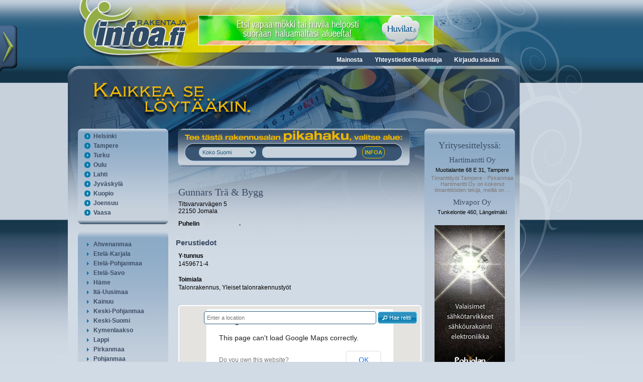

--- FILE ---
content_type: text/html; charset=utf-8
request_url: http://rakentaja.infoa.fi/yritykset/gunnars+tra+_+bygg/1563526/
body_size: 9922
content:
<!DOCTYPE HTML PUBLIC "-//W3C//DTD HTML 4.01//EN" "http://www.w3.org/TR/html4/strict.dtd">
<html>
<head>
<meta http-equiv="Content-Type" content="text/html; charset=utf-8">
<meta http-equiv="Content-Language" content="fi">
<meta name="Author" content="Rakentaja-Infoa">
<meta name="Keywords" content="Gunnars Tr&auml; &amp; Bygg, Talonrakennus, Yleiset talonrakennustyöt">
<title>Gunnars Tr&auml; &amp; Bygg, Jomala | Rakentaja-Infoa</title>
<link rel="shortcut icon" type="image/x-icon" href="http://rakentaja.infoa.fi/images/favicon.ico">

<link type="text/css" rel="stylesheet" href="http://rakentaja.infoa.fi/min/g=rakentajaCss,cssFloatbox">
<script type="text/javascript">
(function(i,s,o,g,r,a,m){i['GoogleAnalyticsObject']=r;i[r]=i[r]||function(){
(i[r].q=i[r].q||[]).push(arguments)},i[r].l=1*new Date();a=s.createElement(o),
m=s.getElementsByTagName(o)[0];a.async=1;a.src=g;m.parentNode.insertBefore(a,m)
})(window,document,'script','//www.google-analytics.com/analytics.js','ga');
ga('create', 'UA-10521905-32', 'auto');
ga('send', 'pageview');
</script> 
		<script type="text/javascript" src="/assets/js/lang/lang.js?l=fi"></script>
</head>

<body>

<script type="text/javascript">$_URL = 'http://rakentaja.infoa.fi/';</script><script type="text/javascript" src="http://maps.googleapis.com/maps/api/js?v=3.exp&amp;sensor=false&amp;libraries=places"></script><script type="text/javascript" src="http://rakentaja.infoa.fi/min/g=jsPublic,jsFloatbox,jsNtgMap"></script>
<div class="rollover-menu" id="toggleroll-slide">
	<div class="rollover-menu-tab"></div>
	<div class="rollover-hidden-content" id="toggleroll-slide-content">
		
		<div class="rollover-hidden-content-text">
			<a class="rollover-hidden-content-logo" href="http://www.infoa.fi/"><img src="http://rakentaja.infoa.fi/images/infoa/Infoa_latkalogo_up.png" alt=""></a>
			<ul class="rollover-menu-list">
				<li><span class="rollover-menu-icon ui-icon ui-icon-circle-triangle-e"></span><a class="subsites_link" href="http://rakentaja.infoa.fi/"><span class="subsites_content">Rakentaja-Infoa</span></a></li>
				<li><span class="rollover-menu-icon ui-icon ui-icon-circle-triangle-e"></span><a class="subsites_link" href="http://ravintola.infoa.fi/"><span class="subsites_content">Ravintola-Infoa</span></a></li>
				<li><span class="rollover-menu-icon ui-icon ui-icon-circle-triangle-e"></span><a class="subsites_link" href="http://terveys.infoa.fi/"><span class="subsites_content">Terveys-Infoa</span></a></li>
			</ul>
		</div>	
	</div>
	
</div>
<div id="wrapper">
	<div id="header">
		<div id="logoarea" style="position:absolute;top:0px;left:0px;width:260px;height:120px;"><a href="http://rakentaja.infoa.fi/" style="width:100%;height:100%;display:block;"></a></div>
		<!--Aloitetaan top_bar image 1:lla -->
		<div class="top_bar float_left">
			<div id="banner-top" class="float_left top_bar_banner">
				<a href="http://www.huvilat.fi" target="_blank" onclick="xajax_click(1,31,'hbplnbjh61qb5u5auep5b54gu0');"><img src="http://rakentaja.infoa.fi/upload/banners/535e2b0004f6d-huvilat_vaaka-468x60.jpg" alt=""></a>			</div>
							<div class="clear"></div>
		</div>
		<div id="menu_bar" class="menu_bar float_left">
			<div class="menu_bar_content">
			<ul class="sf-menu"><li><a href="http://rakentaja.infoa.fi/mainosta/" >Mainosta</a></li><li><a href="http://rakentaja.infoa.fi/yhteystiedot-rakentaja/" >Yhteystiedot-Rakentaja</a></li><li><a href="http://rakentaja.infoa.fi/kirjaudu-sis%C3%A4%C3%A4n/" >Kirjaudu sisään</a></li></ul>			</div>
		</div>
		<div class="clear"></div>
		<!--Aloitetaan top_bar image 2:lla -->
		<div class="top_bar_2 float_left"></div>
		<div class="clear"></div>
	</div>
	<div id="main" class="clearfix">
		<div id="content">
			<div id="left-content">
				
												<div class="menu-box-static">
								<div class="menu-box-content">
									<ul id="area_biggest_counties">
										<li><h3 class="acc-header"><span class="acc-header-icon ui-icon ui-icon-circle-triangle-e"></span><a href="http://rakentaja.infoa.fi/paikkakunta/helsinki/" class="acc-header-link">Helsinki</a></h3></li>	
										<li><h3 class="acc-header"><span class="acc-header-icon ui-icon ui-icon-circle-triangle-e"></span><a href="http://rakentaja.infoa.fi/paikkakunta/tampere/" class="acc-header-link">Tampere</a></h3></li>
										<li><h3 class="acc-header"><span class="acc-header-icon ui-icon ui-icon-circle-triangle-e"></span><a href="http://rakentaja.infoa.fi/paikkakunta/turku/" class="acc-header-link">Turku</a></h3></li>
										<li><h3 class="acc-header"><span class="acc-header-icon ui-icon ui-icon-circle-triangle-e"></span><a href="http://rakentaja.infoa.fi/paikkakunta/oulu/" class="acc-header-link">Oulu</a></h3></li>
										<li><h3 class="acc-header"><span class="acc-header-icon ui-icon ui-icon-circle-triangle-e"></span><a href="http://rakentaja.infoa.fi/paikkakunta/lahti/" class="acc-header-link">Lahti</a></h3></li>
										<li><h3 class="acc-header"><span class="acc-header-icon ui-icon ui-icon-circle-triangle-e"></span><a href="http://rakentaja.infoa.fi/paikkakunta/jyv%C3%A4skyl%C3%A4/" class="acc-header-link">Jyväskylä</a></h3></li>
										<li><h3 class="acc-header"><span class="acc-header-icon ui-icon ui-icon-circle-triangle-e"></span><a href="http://rakentaja.infoa.fi/paikkakunta/kuopio/" class="acc-header-link">Kuopio</a></h3></li>
										<li><h3 class="acc-header"><span class="acc-header-icon ui-icon ui-icon-circle-triangle-e"></span><a href="http://rakentaja.infoa.fi/paikkakunta/joensuu/" class="acc-header-link">Joensuu</a></h3></li>
										<li><h3 class="acc-header"><span class="acc-header-icon ui-icon ui-icon-circle-triangle-e"></span><a href="http://rakentaja.infoa.fi/paikkakunta/vaasa/" class="acc-header-link">Vaasa</a></h3></li>
									</ul>
								</div>
							</div>
							
							<div class="menu-box">
								<div class="menu-box-content-top"></div>
								<div class="menu-box-content menu-box-content-middle">
									<div id="area_accordion"><h3 class="acc-header">
													<span class="acc-header-icon ui-icon ui-icon-triangle-1-e"></span>
													<a href="#" class="acc-header-link">Ahvenanmaa</a>
												</h3><div class="acc-content">												<div><a href="http://rakentaja.infoa.fi/paikkakunta/ecker%C3%B6/">Eckerö</a></div>
																							<div><a href="http://rakentaja.infoa.fi/paikkakunta/finstr%C3%B6m/">Finström</a></div>
																							<div><a href="http://rakentaja.infoa.fi/paikkakunta/hammarland/">Hammarland</a></div>
																							<div><a href="http://rakentaja.infoa.fi/paikkakunta/jomala/">Jomala</a></div>
																							<div><a href="http://rakentaja.infoa.fi/paikkakunta/lemland/">Lemland</a></div>
																							<div><a href="http://rakentaja.infoa.fi/paikkakunta/maarianhamina/">Maarianhamina</a></div>
																							<div><a href="http://rakentaja.infoa.fi/paikkakunta/saltvik/">Saltvik</a></div>
											</div><h3 class="acc-header">
													<span class="acc-header-icon ui-icon ui-icon-triangle-1-e"></span>
													<a href="#" class="acc-header-link">Etelä-Karjala</a>
												</h3><div class="acc-content">												<div><a href="http://rakentaja.infoa.fi/paikkakunta/imatra/">Imatra</a></div>
																							<div><a href="http://rakentaja.infoa.fi/paikkakunta/lappeenranta/">Lappeenranta</a></div>
																							<div><a href="http://rakentaja.infoa.fi/paikkakunta/lemi/">Lemi</a></div>
																							<div><a href="http://rakentaja.infoa.fi/paikkakunta/luum%C3%A4ki/">Luumäki</a></div>
																							<div><a href="http://rakentaja.infoa.fi/paikkakunta/parikkala/">Parikkala</a></div>
																							<div><a href="http://rakentaja.infoa.fi/paikkakunta/rautj%C3%A4rvi/">Rautjärvi</a></div>
																							<div><a href="http://rakentaja.infoa.fi/paikkakunta/ruokolahti/">Ruokolahti</a></div>
																							<div><a href="http://rakentaja.infoa.fi/paikkakunta/savitaipale/">Savitaipale</a></div>
																							<div><a href="http://rakentaja.infoa.fi/paikkakunta/taipalsaari/">Taipalsaari</a></div>
											</div><h3 class="acc-header">
													<span class="acc-header-icon ui-icon ui-icon-triangle-1-e"></span>
													<a href="#" class="acc-header-link">Etelä-Pohjanmaa</a>
												</h3><div class="acc-content">												<div><a href="http://rakentaja.infoa.fi/paikkakunta/alaj%C3%A4rvi/">Alajärvi</a></div>
																							<div><a href="http://rakentaja.infoa.fi/paikkakunta/alavus/">Alavus</a></div>
																							<div><a href="http://rakentaja.infoa.fi/paikkakunta/evij%C3%A4rvi/">Evijärvi</a></div>
																							<div><a href="http://rakentaja.infoa.fi/paikkakunta/ilmajoki/">Ilmajoki</a></div>
																							<div><a href="http://rakentaja.infoa.fi/paikkakunta/isojoki/">Isojoki</a></div>
																							<div><a href="http://rakentaja.infoa.fi/paikkakunta/karijoki/">Karijoki</a></div>
																							<div><a href="http://rakentaja.infoa.fi/paikkakunta/kauhajoki/">Kauhajoki</a></div>
																							<div><a href="http://rakentaja.infoa.fi/paikkakunta/kauhava/">Kauhava</a></div>
																							<div><a href="http://rakentaja.infoa.fi/paikkakunta/kuortane/">Kuortane</a></div>
																							<div><a href="http://rakentaja.infoa.fi/paikkakunta/kurikka/">Kurikka</a></div>
																							<div><a href="http://rakentaja.infoa.fi/paikkakunta/lappaj%C3%A4rvi/">Lappajärvi</a></div>
																							<div><a href="http://rakentaja.infoa.fi/paikkakunta/lapua/">Lapua</a></div>
																							<div><a href="http://rakentaja.infoa.fi/paikkakunta/sein%C3%A4joki/">Seinäjoki</a></div>
																							<div><a href="http://rakentaja.infoa.fi/paikkakunta/soini/">Soini</a></div>
																							<div><a href="http://rakentaja.infoa.fi/paikkakunta/teuva/">Teuva</a></div>
																							<div><a href="http://rakentaja.infoa.fi/paikkakunta/vimpeli/">Vimpeli</a></div>
																							<div><a href="http://rakentaja.infoa.fi/paikkakunta/%C3%A4ht%C3%A4ri/">Ähtäri</a></div>
											</div><h3 class="acc-header">
													<span class="acc-header-icon ui-icon ui-icon-triangle-1-e"></span>
													<a href="#" class="acc-header-link">Etelä-Savo</a>
												</h3><div class="acc-content">												<div><a href="http://rakentaja.infoa.fi/paikkakunta/enonkoski/">Enonkoski</a></div>
																							<div><a href="http://rakentaja.infoa.fi/paikkakunta/hein%C3%A4vesi/">Heinävesi</a></div>
																							<div><a href="http://rakentaja.infoa.fi/paikkakunta/hirvensalmi/">Hirvensalmi</a></div>
																							<div><a href="http://rakentaja.infoa.fi/paikkakunta/joroinen/">Joroinen</a></div>
																							<div><a href="http://rakentaja.infoa.fi/paikkakunta/juva/">Juva</a></div>
																							<div><a href="http://rakentaja.infoa.fi/paikkakunta/kangasniemi/">Kangasniemi</a></div>
																							<div><a href="http://rakentaja.infoa.fi/paikkakunta/mikkeli/">Mikkeli</a></div>
																							<div><a href="http://rakentaja.infoa.fi/paikkakunta/m%C3%A4ntyharju/">Mäntyharju</a></div>
																							<div><a href="http://rakentaja.infoa.fi/paikkakunta/pertunmaa/">Pertunmaa</a></div>
																							<div><a href="http://rakentaja.infoa.fi/paikkakunta/pieks%C3%A4m%C3%A4ki/">Pieksämäki</a></div>
																							<div><a href="http://rakentaja.infoa.fi/paikkakunta/puumala/">Puumala</a></div>
																							<div><a href="http://rakentaja.infoa.fi/paikkakunta/rantasalmi/">Rantasalmi</a></div>
																							<div><a href="http://rakentaja.infoa.fi/paikkakunta/savonlinna/">Savonlinna</a></div>
																							<div><a href="http://rakentaja.infoa.fi/paikkakunta/sulkava/">Sulkava</a></div>
											</div><h3 class="acc-header">
													<span class="acc-header-icon ui-icon ui-icon-triangle-1-e"></span>
													<a href="#" class="acc-header-link">Häme</a>
												</h3><div class="acc-content">												<div><a href="http://rakentaja.infoa.fi/paikkakunta/forssa/">Forssa</a></div>
																							<div><a href="http://rakentaja.infoa.fi/paikkakunta/hattula/">Hattula</a></div>
																							<div><a href="http://rakentaja.infoa.fi/paikkakunta/hausj%C3%A4rvi/">Hausjärvi</a></div>
																							<div><a href="http://rakentaja.infoa.fi/paikkakunta/humppila/">Humppila</a></div>
																							<div><a href="http://rakentaja.infoa.fi/paikkakunta/h%C3%A4meenlinna/">Hämeenlinna</a></div>
																							<div><a href="http://rakentaja.infoa.fi/paikkakunta/janakkala/">Janakkala</a></div>
																							<div><a href="http://rakentaja.infoa.fi/paikkakunta/jokioinen/">Jokioinen</a></div>
																							<div><a href="http://rakentaja.infoa.fi/paikkakunta/loppi/">Loppi</a></div>
																							<div><a href="http://rakentaja.infoa.fi/paikkakunta/riihim%C3%A4ki/">Riihimäki</a></div>
																							<div><a href="http://rakentaja.infoa.fi/paikkakunta/tammela/">Tammela</a></div>
																							<div><a href="http://rakentaja.infoa.fi/paikkakunta/yp%C3%A4j%C3%A4/">Ypäjä</a></div>
											</div><h3 class="acc-header">
													<span class="acc-header-icon ui-icon ui-icon-triangle-1-e"></span>
													<a href="#" class="acc-header-link">Itä-Uusimaa</a>
												</h3><div class="acc-content">												<div><a href="http://rakentaja.infoa.fi/paikkakunta/askola/">Askola</a></div>
																							<div><a href="http://rakentaja.infoa.fi/paikkakunta/lapinj%C3%A4rvi/">Lapinjärvi</a></div>
																							<div><a href="http://rakentaja.infoa.fi/paikkakunta/loviisa/">Loviisa</a></div>
																							<div><a href="http://rakentaja.infoa.fi/paikkakunta/myrskyl%C3%A4/">Myrskylä</a></div>
																							<div><a href="http://rakentaja.infoa.fi/paikkakunta/porvoo/">Porvoo</a></div>
																							<div><a href="http://rakentaja.infoa.fi/paikkakunta/pukkila/">Pukkila</a></div>
																							<div><a href="http://rakentaja.infoa.fi/paikkakunta/sipoo/">Sipoo</a></div>
											</div><h3 class="acc-header">
													<span class="acc-header-icon ui-icon ui-icon-triangle-1-e"></span>
													<a href="#" class="acc-header-link">Kainuu</a>
												</h3><div class="acc-content">												<div><a href="http://rakentaja.infoa.fi/paikkakunta/hyrynsalmi/">Hyrynsalmi</a></div>
																							<div><a href="http://rakentaja.infoa.fi/paikkakunta/kajaani/">Kajaani</a></div>
																							<div><a href="http://rakentaja.infoa.fi/paikkakunta/kuhmo/">Kuhmo</a></div>
																							<div><a href="http://rakentaja.infoa.fi/paikkakunta/paltamo/">Paltamo</a></div>
																							<div><a href="http://rakentaja.infoa.fi/paikkakunta/puolanka/">Puolanka</a></div>
																							<div><a href="http://rakentaja.infoa.fi/paikkakunta/sotkamo/">Sotkamo</a></div>
																							<div><a href="http://rakentaja.infoa.fi/paikkakunta/suomussalmi/">Suomussalmi</a></div>
																							<div><a href="http://rakentaja.infoa.fi/paikkakunta/vaala/">Vaala</a></div>
											</div><h3 class="acc-header">
													<span class="acc-header-icon ui-icon ui-icon-triangle-1-e"></span>
													<a href="#" class="acc-header-link">Keski-Pohjanmaa</a>
												</h3><div class="acc-content">												<div><a href="http://rakentaja.infoa.fi/paikkakunta/halsua/">Halsua</a></div>
																							<div><a href="http://rakentaja.infoa.fi/paikkakunta/kannus/">Kannus</a></div>
																							<div><a href="http://rakentaja.infoa.fi/paikkakunta/kaustinen/">Kaustinen</a></div>
																							<div><a href="http://rakentaja.infoa.fi/paikkakunta/kokkola/">Kokkola</a></div>
																							<div><a href="http://rakentaja.infoa.fi/paikkakunta/perho/">Perho</a></div>
																							<div><a href="http://rakentaja.infoa.fi/paikkakunta/toholampi/">Toholampi</a></div>
																							<div><a href="http://rakentaja.infoa.fi/paikkakunta/veteli/">Veteli</a></div>
											</div><h3 class="acc-header">
													<span class="acc-header-icon ui-icon ui-icon-triangle-1-e"></span>
													<a href="#" class="acc-header-link">Keski-Suomi</a>
												</h3><div class="acc-content">												<div><a href="http://rakentaja.infoa.fi/paikkakunta/hankasalmi/">Hankasalmi</a></div>
																							<div><a href="http://rakentaja.infoa.fi/paikkakunta/joutsa/">Joutsa</a></div>
																							<div><a href="http://rakentaja.infoa.fi/paikkakunta/jyv%C3%A4skyl%C3%A4/">Jyväskylä</a></div>
																							<div><a href="http://rakentaja.infoa.fi/paikkakunta/j%C3%A4ms%C3%A4/">Jämsä</a></div>
																							<div><a href="http://rakentaja.infoa.fi/paikkakunta/kannonkoski/">Kannonkoski</a></div>
																							<div><a href="http://rakentaja.infoa.fi/paikkakunta/karstula/">Karstula</a></div>
																							<div><a href="http://rakentaja.infoa.fi/paikkakunta/keuruu/">Keuruu</a></div>
																							<div><a href="http://rakentaja.infoa.fi/paikkakunta/kinnula/">Kinnula</a></div>
																							<div><a href="http://rakentaja.infoa.fi/paikkakunta/kivij%C3%A4rvi/">Kivijärvi</a></div>
																							<div><a href="http://rakentaja.infoa.fi/paikkakunta/konnevesi/">Konnevesi</a></div>
																							<div><a href="http://rakentaja.infoa.fi/paikkakunta/kuhmoinen/">Kuhmoinen</a></div>
																							<div><a href="http://rakentaja.infoa.fi/paikkakunta/kyyj%C3%A4rvi/">Kyyjärvi</a></div>
																							<div><a href="http://rakentaja.infoa.fi/paikkakunta/laukaa/">Laukaa</a></div>
																							<div><a href="http://rakentaja.infoa.fi/paikkakunta/multia/">Multia</a></div>
																							<div><a href="http://rakentaja.infoa.fi/paikkakunta/muurame/">Muurame</a></div>
																							<div><a href="http://rakentaja.infoa.fi/paikkakunta/pet%C3%A4j%C3%A4vesi/">Petäjävesi</a></div>
																							<div><a href="http://rakentaja.infoa.fi/paikkakunta/pihtipudas/">Pihtipudas</a></div>
																							<div><a href="http://rakentaja.infoa.fi/paikkakunta/saarij%C3%A4rvi/">Saarijärvi</a></div>
																							<div><a href="http://rakentaja.infoa.fi/paikkakunta/toivakka/">Toivakka</a></div>
																							<div><a href="http://rakentaja.infoa.fi/paikkakunta/uurainen/">Uurainen</a></div>
																							<div><a href="http://rakentaja.infoa.fi/paikkakunta/viitasaari/">Viitasaari</a></div>
																							<div><a href="http://rakentaja.infoa.fi/paikkakunta/%C3%A4%C3%A4nekoski/">Äänekoski</a></div>
											</div><h3 class="acc-header">
													<span class="acc-header-icon ui-icon ui-icon-triangle-1-e"></span>
													<a href="#" class="acc-header-link">Kymenlaakso</a>
												</h3><div class="acc-content">												<div><a href="http://rakentaja.infoa.fi/paikkakunta/hamina/">Hamina</a></div>
																							<div><a href="http://rakentaja.infoa.fi/paikkakunta/iitti/">Iitti</a></div>
																							<div><a href="http://rakentaja.infoa.fi/paikkakunta/kotka/">Kotka</a></div>
																							<div><a href="http://rakentaja.infoa.fi/paikkakunta/kouvola/">Kouvola</a></div>
																							<div><a href="http://rakentaja.infoa.fi/paikkakunta/miehikk%C3%A4l%C3%A4/">Miehikkälä</a></div>
																							<div><a href="http://rakentaja.infoa.fi/paikkakunta/pyht%C3%A4%C3%A4/">Pyhtää</a></div>
																							<div><a href="http://rakentaja.infoa.fi/paikkakunta/virolahti/">Virolahti</a></div>
											</div><h3 class="acc-header">
													<span class="acc-header-icon ui-icon ui-icon-triangle-1-e"></span>
													<a href="#" class="acc-header-link">Lappi</a>
												</h3><div class="acc-content">												<div><a href="http://rakentaja.infoa.fi/paikkakunta/enonteki%C3%B6/">Enontekiö</a></div>
																							<div><a href="http://rakentaja.infoa.fi/paikkakunta/inari/">Inari</a></div>
																							<div><a href="http://rakentaja.infoa.fi/paikkakunta/kemi/">Kemi</a></div>
																							<div><a href="http://rakentaja.infoa.fi/paikkakunta/kemij%C3%A4rvi/">Kemijärvi</a></div>
																							<div><a href="http://rakentaja.infoa.fi/paikkakunta/keminmaa/">Keminmaa</a></div>
																							<div><a href="http://rakentaja.infoa.fi/paikkakunta/kittil%C3%A4/">Kittilä</a></div>
																							<div><a href="http://rakentaja.infoa.fi/paikkakunta/kolari/">Kolari</a></div>
																							<div><a href="http://rakentaja.infoa.fi/paikkakunta/muonio/">Muonio</a></div>
																							<div><a href="http://rakentaja.infoa.fi/paikkakunta/pello/">Pello</a></div>
																							<div><a href="http://rakentaja.infoa.fi/paikkakunta/posio/">Posio</a></div>
																							<div><a href="http://rakentaja.infoa.fi/paikkakunta/ranua/">Ranua</a></div>
																							<div><a href="http://rakentaja.infoa.fi/paikkakunta/rovaniemi/">Rovaniemi</a></div>
																							<div><a href="http://rakentaja.infoa.fi/paikkakunta/salla/">Salla</a></div>
																							<div><a href="http://rakentaja.infoa.fi/paikkakunta/simo/">Simo</a></div>
																							<div><a href="http://rakentaja.infoa.fi/paikkakunta/sodankyl%C3%A4/">Sodankylä</a></div>
																							<div><a href="http://rakentaja.infoa.fi/paikkakunta/tervola/">Tervola</a></div>
																							<div><a href="http://rakentaja.infoa.fi/paikkakunta/tornio/">Tornio</a></div>
																							<div><a href="http://rakentaja.infoa.fi/paikkakunta/ylitornio/">Ylitornio</a></div>
											</div><h3 class="acc-header">
													<span class="acc-header-icon ui-icon ui-icon-triangle-1-e"></span>
													<a href="#" class="acc-header-link">Pirkanmaa</a>
												</h3><div class="acc-content">												<div><a href="http://rakentaja.infoa.fi/paikkakunta/akaa/">Akaa</a></div>
																							<div><a href="http://rakentaja.infoa.fi/paikkakunta/h%C3%A4meenkyr%C3%B6/">Hämeenkyrö</a></div>
																							<div><a href="http://rakentaja.infoa.fi/paikkakunta/ikaalinen/">Ikaalinen</a></div>
																							<div><a href="http://rakentaja.infoa.fi/paikkakunta/juupajoki/">Juupajoki</a></div>
																							<div><a href="http://rakentaja.infoa.fi/paikkakunta/kangasala/">Kangasala</a></div>
																							<div><a href="http://rakentaja.infoa.fi/paikkakunta/kihni%C3%B6/">Kihniö</a></div>
																							<div><a href="http://rakentaja.infoa.fi/paikkakunta/kuhmalahti/">Kuhmalahti</a></div>
																							<div><a href="http://rakentaja.infoa.fi/paikkakunta/lemp%C3%A4%C3%A4l%C3%A4/">Lempäälä</a></div>
																							<div><a href="http://rakentaja.infoa.fi/paikkakunta/m%C3%A4ntt%C3%A4-vilppula/">Mänttä-Vilppula</a></div>
																							<div><a href="http://rakentaja.infoa.fi/paikkakunta/nokia/">Nokia</a></div>
																							<div><a href="http://rakentaja.infoa.fi/paikkakunta/orivesi/">Orivesi</a></div>
																							<div><a href="http://rakentaja.infoa.fi/paikkakunta/parkano/">Parkano</a></div>
																							<div><a href="http://rakentaja.infoa.fi/paikkakunta/pirkkala/">Pirkkala</a></div>
																							<div><a href="http://rakentaja.infoa.fi/paikkakunta/p%C3%A4lk%C3%A4ne/">Pälkäne</a></div>
																							<div><a href="http://rakentaja.infoa.fi/paikkakunta/ruovesi/">Ruovesi</a></div>
																							<div><a href="http://rakentaja.infoa.fi/paikkakunta/sastamala/">Sastamala</a></div>
																							<div><a href="http://rakentaja.infoa.fi/paikkakunta/tampere/">Tampere</a></div>
																							<div><a href="http://rakentaja.infoa.fi/paikkakunta/urjala/">Urjala</a></div>
																							<div><a href="http://rakentaja.infoa.fi/paikkakunta/valkeakoski/">Valkeakoski</a></div>
																							<div><a href="http://rakentaja.infoa.fi/paikkakunta/vesilahti/">Vesilahti</a></div>
																							<div><a href="http://rakentaja.infoa.fi/paikkakunta/virrat/">Virrat</a></div>
																							<div><a href="http://rakentaja.infoa.fi/paikkakunta/yl%C3%B6j%C3%A4rvi/">Ylöjärvi</a></div>
											</div><h3 class="acc-header">
													<span class="acc-header-icon ui-icon ui-icon-triangle-1-e"></span>
													<a href="#" class="acc-header-link">Pohjanmaa</a>
												</h3><div class="acc-content">												<div><a href="http://rakentaja.infoa.fi/paikkakunta/isokyr%C3%B6/">Isokyrö</a></div>
																							<div><a href="http://rakentaja.infoa.fi/paikkakunta/kaskinen/">Kaskinen</a></div>
																							<div><a href="http://rakentaja.infoa.fi/paikkakunta/korsn%C3%A4s/">Korsnäs</a></div>
																							<div><a href="http://rakentaja.infoa.fi/paikkakunta/kristiinankaupunki/">Kristiinankaupunki</a></div>
																							<div><a href="http://rakentaja.infoa.fi/paikkakunta/kruunupyy/">Kruunupyy</a></div>
																							<div><a href="http://rakentaja.infoa.fi/paikkakunta/laihia/">Laihia</a></div>
																							<div><a href="http://rakentaja.infoa.fi/paikkakunta/luoto/">Luoto</a></div>
																							<div><a href="http://rakentaja.infoa.fi/paikkakunta/maalahti/">Maalahti</a></div>
																							<div><a href="http://rakentaja.infoa.fi/paikkakunta/mustasaari/">Mustasaari</a></div>
																							<div><a href="http://rakentaja.infoa.fi/paikkakunta/n%C3%A4rpi%C3%B6/">Närpiö</a></div>
																							<div><a href="http://rakentaja.infoa.fi/paikkakunta/peders%C3%B6re/">Pedersöre</a></div>
																							<div><a href="http://rakentaja.infoa.fi/paikkakunta/pietarsaari/">Pietarsaari</a></div>
																							<div><a href="http://rakentaja.infoa.fi/paikkakunta/uusikaarlepyy/">Uusikaarlepyy</a></div>
																							<div><a href="http://rakentaja.infoa.fi/paikkakunta/vaasa/">Vaasa</a></div>
																							<div><a href="http://rakentaja.infoa.fi/paikkakunta/v%C3%B6yri/">Vöyri</a></div>
											</div><h3 class="acc-header">
													<span class="acc-header-icon ui-icon ui-icon-triangle-1-e"></span>
													<a href="#" class="acc-header-link">Pohjois-Karjala</a>
												</h3><div class="acc-content">												<div><a href="http://rakentaja.infoa.fi/paikkakunta/ilomantsi/">Ilomantsi</a></div>
																							<div><a href="http://rakentaja.infoa.fi/paikkakunta/joensuu/">Joensuu</a></div>
																							<div><a href="http://rakentaja.infoa.fi/paikkakunta/juuka/">Juuka</a></div>
																							<div><a href="http://rakentaja.infoa.fi/paikkakunta/kitee/">Kitee</a></div>
																							<div><a href="http://rakentaja.infoa.fi/paikkakunta/kontiolahti/">Kontiolahti</a></div>
																							<div><a href="http://rakentaja.infoa.fi/paikkakunta/lieksa/">Lieksa</a></div>
																							<div><a href="http://rakentaja.infoa.fi/paikkakunta/liperi/">Liperi</a></div>
																							<div><a href="http://rakentaja.infoa.fi/paikkakunta/nurmes/">Nurmes</a></div>
																							<div><a href="http://rakentaja.infoa.fi/paikkakunta/outokumpu/">Outokumpu</a></div>
																							<div><a href="http://rakentaja.infoa.fi/paikkakunta/polvij%C3%A4rvi/">Polvijärvi</a></div>
																							<div><a href="http://rakentaja.infoa.fi/paikkakunta/r%C3%A4%C3%A4kkyl%C3%A4/">Rääkkylä</a></div>
																							<div><a href="http://rakentaja.infoa.fi/paikkakunta/tohmaj%C3%A4rvi/">Tohmajärvi</a></div>
																							<div><a href="http://rakentaja.infoa.fi/paikkakunta/valtimo/">Valtimo</a></div>
											</div><h3 class="acc-header">
													<span class="acc-header-icon ui-icon ui-icon-triangle-1-e"></span>
													<a href="#" class="acc-header-link">Pohjois-Pohjanmaa</a>
												</h3><div class="acc-content">												<div><a href="http://rakentaja.infoa.fi/paikkakunta/alavieska/">Alavieska</a></div>
																							<div><a href="http://rakentaja.infoa.fi/paikkakunta/haapaj%C3%A4rvi/">Haapajärvi</a></div>
																							<div><a href="http://rakentaja.infoa.fi/paikkakunta/haapavesi/">Haapavesi</a></div>
																							<div><a href="http://rakentaja.infoa.fi/paikkakunta/ii/">Ii</a></div>
																							<div><a href="http://rakentaja.infoa.fi/paikkakunta/kalajoki/">Kalajoki</a></div>
																							<div><a href="http://rakentaja.infoa.fi/paikkakunta/kempele/">Kempele</a></div>
																							<div><a href="http://rakentaja.infoa.fi/paikkakunta/kuusamo/">Kuusamo</a></div>
																							<div><a href="http://rakentaja.infoa.fi/paikkakunta/k%C3%A4rs%C3%A4m%C3%A4ki/">Kärsämäki</a></div>
																							<div><a href="http://rakentaja.infoa.fi/paikkakunta/liminka/">Liminka</a></div>
																							<div><a href="http://rakentaja.infoa.fi/paikkakunta/lumijoki/">Lumijoki</a></div>
																							<div><a href="http://rakentaja.infoa.fi/paikkakunta/muhos/">Muhos</a></div>
																							<div><a href="http://rakentaja.infoa.fi/paikkakunta/nivala/">Nivala</a></div>
																							<div><a href="http://rakentaja.infoa.fi/paikkakunta/oulainen/">Oulainen</a></div>
																							<div><a href="http://rakentaja.infoa.fi/paikkakunta/oulu/">Oulu</a></div>
																							<div><a href="http://rakentaja.infoa.fi/paikkakunta/pudasj%C3%A4rvi/">Pudasjärvi</a></div>
																							<div><a href="http://rakentaja.infoa.fi/paikkakunta/pyh%C3%A4joki/">Pyhäjoki</a></div>
																							<div><a href="http://rakentaja.infoa.fi/paikkakunta/pyh%C3%A4j%C3%A4rvi/">Pyhäjärvi</a></div>
																							<div><a href="http://rakentaja.infoa.fi/paikkakunta/pyh%C3%A4nt%C3%A4/">Pyhäntä</a></div>
																							<div><a href="http://rakentaja.infoa.fi/paikkakunta/raahe/">Raahe</a></div>
																							<div><a href="http://rakentaja.infoa.fi/paikkakunta/reisj%C3%A4rvi/">Reisjärvi</a></div>
																							<div><a href="http://rakentaja.infoa.fi/paikkakunta/sievi/">Sievi</a></div>
																							<div><a href="http://rakentaja.infoa.fi/paikkakunta/siikajoki/">Siikajoki</a></div>
																							<div><a href="http://rakentaja.infoa.fi/paikkakunta/siikalatva/">Siikalatva</a></div>
																							<div><a href="http://rakentaja.infoa.fi/paikkakunta/taivalkoski/">Taivalkoski</a></div>
																							<div><a href="http://rakentaja.infoa.fi/paikkakunta/tyrn%C3%A4v%C3%A4/">Tyrnävä</a></div>
																							<div><a href="http://rakentaja.infoa.fi/paikkakunta/utaj%C3%A4rvi/">Utajärvi</a></div>
																							<div><a href="http://rakentaja.infoa.fi/paikkakunta/ylivieska/">Ylivieska</a></div>
											</div><h3 class="acc-header">
													<span class="acc-header-icon ui-icon ui-icon-triangle-1-e"></span>
													<a href="#" class="acc-header-link">Pohjois-Savo</a>
												</h3><div class="acc-content">												<div><a href="http://rakentaja.infoa.fi/paikkakunta/iisalmi/">Iisalmi</a></div>
																							<div><a href="http://rakentaja.infoa.fi/paikkakunta/kaavi/">Kaavi</a></div>
																							<div><a href="http://rakentaja.infoa.fi/paikkakunta/keitele/">Keitele</a></div>
																							<div><a href="http://rakentaja.infoa.fi/paikkakunta/kiuruvesi/">Kiuruvesi</a></div>
																							<div><a href="http://rakentaja.infoa.fi/paikkakunta/kuopio/">Kuopio</a></div>
																							<div><a href="http://rakentaja.infoa.fi/paikkakunta/lapinlahti/">Lapinlahti</a></div>
																							<div><a href="http://rakentaja.infoa.fi/paikkakunta/lepp%C3%A4virta/">Leppävirta</a></div>
																							<div><a href="http://rakentaja.infoa.fi/paikkakunta/pielavesi/">Pielavesi</a></div>
																							<div><a href="http://rakentaja.infoa.fi/paikkakunta/rautalampi/">Rautalampi</a></div>
																							<div><a href="http://rakentaja.infoa.fi/paikkakunta/siilinj%C3%A4rvi/">Siilinjärvi</a></div>
																							<div><a href="http://rakentaja.infoa.fi/paikkakunta/sonkaj%C3%A4rvi/">Sonkajärvi</a></div>
																							<div><a href="http://rakentaja.infoa.fi/paikkakunta/suonenjoki/">Suonenjoki</a></div>
																							<div><a href="http://rakentaja.infoa.fi/paikkakunta/tervo/">Tervo</a></div>
																							<div><a href="http://rakentaja.infoa.fi/paikkakunta/tuusniemi/">Tuusniemi</a></div>
																							<div><a href="http://rakentaja.infoa.fi/paikkakunta/varkaus/">Varkaus</a></div>
																							<div><a href="http://rakentaja.infoa.fi/paikkakunta/vesanto/">Vesanto</a></div>
																							<div><a href="http://rakentaja.infoa.fi/paikkakunta/vierem%C3%A4/">Vieremä</a></div>
											</div><h3 class="acc-header">
													<span class="acc-header-icon ui-icon ui-icon-triangle-1-e"></span>
													<a href="#" class="acc-header-link">Päijät-Häme</a>
												</h3><div class="acc-content">												<div><a href="http://rakentaja.infoa.fi/paikkakunta/asikkala/">Asikkala</a></div>
																							<div><a href="http://rakentaja.infoa.fi/paikkakunta/hartola/">Hartola</a></div>
																							<div><a href="http://rakentaja.infoa.fi/paikkakunta/heinola/">Heinola</a></div>
																							<div><a href="http://rakentaja.infoa.fi/paikkakunta/hollola/">Hollola</a></div>
																							<div><a href="http://rakentaja.infoa.fi/paikkakunta/k%C3%A4rk%C3%B6l%C3%A4/">Kärkölä</a></div>
																							<div><a href="http://rakentaja.infoa.fi/paikkakunta/lahti/">Lahti</a></div>
																							<div><a href="http://rakentaja.infoa.fi/paikkakunta/orimattila/">Orimattila</a></div>
																							<div><a href="http://rakentaja.infoa.fi/paikkakunta/padasjoki/">Padasjoki</a></div>
																							<div><a href="http://rakentaja.infoa.fi/paikkakunta/sysm%C3%A4/">Sysmä</a></div>
											</div><h3 class="acc-header">
													<span class="acc-header-icon ui-icon ui-icon-triangle-1-e"></span>
													<a href="#" class="acc-header-link">Satakunta</a>
												</h3><div class="acc-content">												<div><a href="http://rakentaja.infoa.fi/paikkakunta/eura/">Eura</a></div>
																							<div><a href="http://rakentaja.infoa.fi/paikkakunta/eurajoki/">Eurajoki</a></div>
																							<div><a href="http://rakentaja.infoa.fi/paikkakunta/harjavalta/">Harjavalta</a></div>
																							<div><a href="http://rakentaja.infoa.fi/paikkakunta/honkajoki/">Honkajoki</a></div>
																							<div><a href="http://rakentaja.infoa.fi/paikkakunta/huittinen/">Huittinen</a></div>
																							<div><a href="http://rakentaja.infoa.fi/paikkakunta/j%C3%A4mij%C3%A4rvi/">Jämijärvi</a></div>
																							<div><a href="http://rakentaja.infoa.fi/paikkakunta/kankaanp%C3%A4%C3%A4/">Kankaanpää</a></div>
																							<div><a href="http://rakentaja.infoa.fi/paikkakunta/karvia/">Karvia</a></div>
																							<div><a href="http://rakentaja.infoa.fi/paikkakunta/kokem%C3%A4ki/">Kokemäki</a></div>
																							<div><a href="http://rakentaja.infoa.fi/paikkakunta/merikarvia/">Merikarvia</a></div>
																							<div><a href="http://rakentaja.infoa.fi/paikkakunta/nakkila/">Nakkila</a></div>
																							<div><a href="http://rakentaja.infoa.fi/paikkakunta/pomarkku/">Pomarkku</a></div>
																							<div><a href="http://rakentaja.infoa.fi/paikkakunta/pori/">Pori</a></div>
																							<div><a href="http://rakentaja.infoa.fi/paikkakunta/punkalaidun/">Punkalaidun</a></div>
																							<div><a href="http://rakentaja.infoa.fi/paikkakunta/rauma/">Rauma</a></div>
																							<div><a href="http://rakentaja.infoa.fi/paikkakunta/siikainen/">Siikainen</a></div>
																							<div><a href="http://rakentaja.infoa.fi/paikkakunta/s%C3%A4kyl%C3%A4/">Säkylä</a></div>
																							<div><a href="http://rakentaja.infoa.fi/paikkakunta/ulvila/">Ulvila</a></div>
											</div><h3 class="acc-header">
													<span class="acc-header-icon ui-icon ui-icon-triangle-1-e"></span>
													<a href="#" class="acc-header-link">Uusimaa</a>
												</h3><div class="acc-content">												<div><a href="http://rakentaja.infoa.fi/paikkakunta/espoo/">Espoo</a></div>
																							<div><a href="http://rakentaja.infoa.fi/paikkakunta/hanko/">Hanko</a></div>
																							<div><a href="http://rakentaja.infoa.fi/paikkakunta/helsinki/">Helsinki</a></div>
																							<div><a href="http://rakentaja.infoa.fi/paikkakunta/hyvink%C3%A4%C3%A4/">Hyvinkää</a></div>
																							<div><a href="http://rakentaja.infoa.fi/paikkakunta/inkoo/">Inkoo</a></div>
																							<div><a href="http://rakentaja.infoa.fi/paikkakunta/j%C3%A4rvenp%C3%A4%C3%A4/">Järvenpää</a></div>
																							<div><a href="http://rakentaja.infoa.fi/paikkakunta/karkkila/">Karkkila</a></div>
																							<div><a href="http://rakentaja.infoa.fi/paikkakunta/kauniainen/">Kauniainen</a></div>
																							<div><a href="http://rakentaja.infoa.fi/paikkakunta/kerava/">Kerava</a></div>
																							<div><a href="http://rakentaja.infoa.fi/paikkakunta/kirkkonummi/">Kirkkonummi</a></div>
																							<div><a href="http://rakentaja.infoa.fi/paikkakunta/lohja/">Lohja</a></div>
																							<div><a href="http://rakentaja.infoa.fi/paikkakunta/m%C3%A4nts%C3%A4l%C3%A4/">Mäntsälä</a></div>
																							<div><a href="http://rakentaja.infoa.fi/paikkakunta/nurmij%C3%A4rvi/">Nurmijärvi</a></div>
																							<div><a href="http://rakentaja.infoa.fi/paikkakunta/pornainen/">Pornainen</a></div>
																							<div><a href="http://rakentaja.infoa.fi/paikkakunta/raasepori/">Raasepori</a></div>
																							<div><a href="http://rakentaja.infoa.fi/paikkakunta/siuntio/">Siuntio</a></div>
																							<div><a href="http://rakentaja.infoa.fi/paikkakunta/tuusula/">Tuusula</a></div>
																							<div><a href="http://rakentaja.infoa.fi/paikkakunta/vantaa/">Vantaa</a></div>
																							<div><a href="http://rakentaja.infoa.fi/paikkakunta/vihti/">Vihti</a></div>
											</div><h3 class="acc-header">
													<span class="acc-header-icon ui-icon ui-icon-triangle-1-e"></span>
													<a href="#" class="acc-header-link">Varsinais-Suomi</a>
												</h3><div class="acc-content">												<div><a href="http://rakentaja.infoa.fi/paikkakunta/aura/">Aura</a></div>
																							<div><a href="http://rakentaja.infoa.fi/paikkakunta/kaarina/">Kaarina</a></div>
																							<div><a href="http://rakentaja.infoa.fi/paikkakunta/kemi%C3%B6nsaari/">Kemiönsaari</a></div>
																							<div><a href="http://rakentaja.infoa.fi/paikkakunta/koski-tl/">Koski Tl</a></div>
																							<div><a href="http://rakentaja.infoa.fi/paikkakunta/kustavi/">Kustavi</a></div>
																							<div><a href="http://rakentaja.infoa.fi/paikkakunta/laitila/">Laitila</a></div>
																							<div><a href="http://rakentaja.infoa.fi/paikkakunta/lieto/">Lieto</a></div>
																							<div><a href="http://rakentaja.infoa.fi/paikkakunta/loimaa/">Loimaa</a></div>
																							<div><a href="http://rakentaja.infoa.fi/paikkakunta/l%C3%A4nsi-turunmaa/">Länsi-Turunmaa</a></div>
																							<div><a href="http://rakentaja.infoa.fi/paikkakunta/marttila/">Marttila</a></div>
																							<div><a href="http://rakentaja.infoa.fi/paikkakunta/masku/">Masku</a></div>
																							<div><a href="http://rakentaja.infoa.fi/paikkakunta/myn%C3%A4m%C3%A4ki/">Mynämäki</a></div>
																							<div><a href="http://rakentaja.infoa.fi/paikkakunta/naantali/">Naantali</a></div>
																							<div><a href="http://rakentaja.infoa.fi/paikkakunta/nousiainen/">Nousiainen</a></div>
																							<div><a href="http://rakentaja.infoa.fi/paikkakunta/orip%C3%A4%C3%A4/">Oripää</a></div>
																							<div><a href="http://rakentaja.infoa.fi/paikkakunta/paimio/">Paimio</a></div>
																							<div><a href="http://rakentaja.infoa.fi/paikkakunta/pyh%C3%A4ranta/">Pyhäranta</a></div>
																							<div><a href="http://rakentaja.infoa.fi/paikkakunta/p%C3%B6yty%C3%A4/">Pöytyä</a></div>
																							<div><a href="http://rakentaja.infoa.fi/paikkakunta/raisio/">Raisio</a></div>
																							<div><a href="http://rakentaja.infoa.fi/paikkakunta/rusko/">Rusko</a></div>
																							<div><a href="http://rakentaja.infoa.fi/paikkakunta/salo/">Salo</a></div>
																							<div><a href="http://rakentaja.infoa.fi/paikkakunta/sauvo/">Sauvo</a></div>
																							<div><a href="http://rakentaja.infoa.fi/paikkakunta/somero/">Somero</a></div>
																							<div><a href="http://rakentaja.infoa.fi/paikkakunta/taivassalo/">Taivassalo</a></div>
																							<div><a href="http://rakentaja.infoa.fi/paikkakunta/turku/">Turku</a></div>
																							<div><a href="http://rakentaja.infoa.fi/paikkakunta/uusikaupunki/">Uusikaupunki</a></div>
																							<div><a href="http://rakentaja.infoa.fi/paikkakunta/vehmaa/">Vehmaa</a></div>
											</div></div>
								
								</div>
								<div class="menu-box-content-bottom"></div>
							</div>
							<script type="text/javascript">
								$( document ).ready( function (  ) {
																	});
							</script>
											 
			</div>
			<div id="center_content">
				<div class="haku_bg">
					<form name="frmSearchCompany" id="frmSearchCompany" action="http://rakentaja.infoa.fi/searcher.php" method="post" autocomplete="off">
						<input type="hidden" name="url" value="yrityshaku/">
						<table cellspacing="0" cellpadding="0">
							<tr>
								<td style="vertical-align:middle;text-align:left;">
										 <select name="area" id="area">
										 <option value="">Koko Suomi</option>
										<option value="akaa" > Akaa </option> <option value="alaj%C3%A4rvi" > Alajärvi </option> <option value="alavieska" > Alavieska </option> <option value="alavus" > Alavus </option> <option value="asikkala" > Asikkala </option> <option value="askola" > Askola </option> <option value="aura" > Aura </option> <option value="ecker%C3%B6" > Eckerö </option> <option value="enonkoski" > Enonkoski </option> <option value="enonteki%C3%B6" > Enontekiö </option> <option value="espoo" > Espoo </option> <option value="eura" > Eura </option> <option value="eurajoki" > Eurajoki </option> <option value="evij%C3%A4rvi" > Evijärvi </option> <option value="finstr%C3%B6m" > Finström </option> <option value="forssa" > Forssa </option> <option value="haapaj%C3%A4rvi" > Haapajärvi </option> <option value="haapavesi" > Haapavesi </option> <option value="halsua" > Halsua </option> <option value="hamina" > Hamina </option> <option value="hammarland" > Hammarland </option> <option value="hankasalmi" > Hankasalmi </option> <option value="hanko" > Hanko </option> <option value="harjavalta" > Harjavalta </option> <option value="hartola" > Hartola </option> <option value="hattula" > Hattula </option> <option value="hausj%C3%A4rvi" > Hausjärvi </option> <option value="heinola" > Heinola </option> <option value="hein%C3%A4vesi" > Heinävesi </option> <option value="helsinki" > Helsinki </option> <option value="hirvensalmi" > Hirvensalmi </option> <option value="hollola" > Hollola </option> <option value="honkajoki" > Honkajoki </option> <option value="huittinen" > Huittinen </option> <option value="humppila" > Humppila </option> <option value="hyrynsalmi" > Hyrynsalmi </option> <option value="hyvink%C3%A4%C3%A4" > Hyvinkää </option> <option value="h%C3%A4meenkyr%C3%B6" > Hämeenkyrö </option> <option value="h%C3%A4meenlinna" > Hämeenlinna </option> <option value="ii" > Ii </option> <option value="iisalmi" > Iisalmi </option> <option value="iitti" > Iitti </option> <option value="ikaalinen" > Ikaalinen </option> <option value="ilmajoki" > Ilmajoki </option> <option value="ilomantsi" > Ilomantsi </option> <option value="imatra" > Imatra </option> <option value="inari" > Inari </option> <option value="inkoo" > Inkoo </option> <option value="isojoki" > Isojoki </option> <option value="isokyr%C3%B6" > Isokyrö </option> <option value="janakkala" > Janakkala </option> <option value="joensuu" > Joensuu </option> <option value="jokioinen" > Jokioinen </option> <option value="jomala" > Jomala </option> <option value="joroinen" > Joroinen </option> <option value="joutsa" > Joutsa </option> <option value="juuka" > Juuka </option> <option value="juupajoki" > Juupajoki </option> <option value="juva" > Juva </option> <option value="jyv%C3%A4skyl%C3%A4" > Jyväskylä </option> <option value="j%C3%A4mij%C3%A4rvi" > Jämijärvi </option> <option value="j%C3%A4ms%C3%A4" > Jämsä </option> <option value="j%C3%A4rvenp%C3%A4%C3%A4" > Järvenpää </option> <option value="kaarina" > Kaarina </option> <option value="kaavi" > Kaavi </option> <option value="kajaani" > Kajaani </option> <option value="kalajoki" > Kalajoki </option> <option value="kangasala" > Kangasala </option> <option value="kangasniemi" > Kangasniemi </option> <option value="kankaanp%C3%A4%C3%A4" > Kankaanpää </option> <option value="kannonkoski" > Kannonkoski </option> <option value="kannus" > Kannus </option> <option value="karijoki" > Karijoki </option> <option value="karkkila" > Karkkila </option> <option value="karstula" > Karstula </option> <option value="karvia" > Karvia </option> <option value="kaskinen" > Kaskinen </option> <option value="kauhajoki" > Kauhajoki </option> <option value="kauhava" > Kauhava </option> <option value="kauniainen" > Kauniainen </option> <option value="kaustinen" > Kaustinen </option> <option value="keitele" > Keitele </option> <option value="kemi" > Kemi </option> <option value="kemij%C3%A4rvi" > Kemijärvi </option> <option value="keminmaa" > Keminmaa </option> <option value="kemi%C3%B6nsaari" > Kemiönsaari </option> <option value="kempele" > Kempele </option> <option value="kerava" > Kerava </option> <option value="keuruu" > Keuruu </option> <option value="kihni%C3%B6" > Kihniö </option> <option value="kinnula" > Kinnula </option> <option value="kirkkonummi" > Kirkkonummi </option> <option value="kitee" > Kitee </option> <option value="kittil%C3%A4" > Kittilä </option> <option value="kiuruvesi" > Kiuruvesi </option> <option value="kivij%C3%A4rvi" > Kivijärvi </option> <option value="kokem%C3%A4ki" > Kokemäki </option> <option value="kokkola" > Kokkola </option> <option value="kolari" > Kolari </option> <option value="konnevesi" > Konnevesi </option> <option value="kontiolahti" > Kontiolahti </option> <option value="korsn%C3%A4s" > Korsnäs </option> <option value="koski-tl" > Koski Tl </option> <option value="kotka" > Kotka </option> <option value="kouvola" > Kouvola </option> <option value="kristiinankaupunki" > Kristiinankaupunki </option> <option value="kruunupyy" > Kruunupyy </option> <option value="kuhmalahti" > Kuhmalahti </option> <option value="kuhmo" > Kuhmo </option> <option value="kuhmoinen" > Kuhmoinen </option> <option value="kuopio" > Kuopio </option> <option value="kuortane" > Kuortane </option> <option value="kurikka" > Kurikka </option> <option value="kustavi" > Kustavi </option> <option value="kuusamo" > Kuusamo </option> <option value="kyyj%C3%A4rvi" > Kyyjärvi </option> <option value="k%C3%A4rk%C3%B6l%C3%A4" > Kärkölä </option> <option value="k%C3%A4rs%C3%A4m%C3%A4ki" > Kärsämäki </option> <option value="lahti" > Lahti </option> <option value="laihia" > Laihia </option> <option value="laitila" > Laitila </option> <option value="lapinj%C3%A4rvi" > Lapinjärvi </option> <option value="lapinlahti" > Lapinlahti </option> <option value="lappaj%C3%A4rvi" > Lappajärvi </option> <option value="lappeenranta" > Lappeenranta </option> <option value="lapua" > Lapua </option> <option value="laukaa" > Laukaa </option> <option value="lemi" > Lemi </option> <option value="lemland" > Lemland </option> <option value="lemp%C3%A4%C3%A4l%C3%A4" > Lempäälä </option> <option value="lepp%C3%A4virta" > Leppävirta </option> <option value="lieksa" > Lieksa </option> <option value="lieto" > Lieto </option> <option value="liminka" > Liminka </option> <option value="liperi" > Liperi </option> <option value="lohja" > Lohja </option> <option value="loimaa" > Loimaa </option> <option value="loppi" > Loppi </option> <option value="loviisa" > Loviisa </option> <option value="lumijoki" > Lumijoki </option> <option value="luoto" > Luoto </option> <option value="luum%C3%A4ki" > Luumäki </option> <option value="l%C3%A4nsi-turunmaa" > Länsi-Turunmaa </option> <option value="maalahti" > Maalahti </option> <option value="maarianhamina" > Maarianhamina </option> <option value="marttila" > Marttila </option> <option value="masku" > Masku </option> <option value="merikarvia" > Merikarvia </option> <option value="miehikk%C3%A4l%C3%A4" > Miehikkälä </option> <option value="mikkeli" > Mikkeli </option> <option value="muhos" > Muhos </option> <option value="multia" > Multia </option> <option value="muonio" > Muonio </option> <option value="mustasaari" > Mustasaari </option> <option value="muurame" > Muurame </option> <option value="myn%C3%A4m%C3%A4ki" > Mynämäki </option> <option value="myrskyl%C3%A4" > Myrskylä </option> <option value="m%C3%A4nts%C3%A4l%C3%A4" > Mäntsälä </option> <option value="m%C3%A4ntt%C3%A4-vilppula" > Mänttä-Vilppula </option> <option value="m%C3%A4ntyharju" > Mäntyharju </option> <option value="naantali" > Naantali </option> <option value="nakkila" > Nakkila </option> <option value="nivala" > Nivala </option> <option value="nokia" > Nokia </option> <option value="nousiainen" > Nousiainen </option> <option value="nurmes" > Nurmes </option> <option value="nurmij%C3%A4rvi" > Nurmijärvi </option> <option value="n%C3%A4rpi%C3%B6" > Närpiö </option> <option value="orimattila" > Orimattila </option> <option value="orip%C3%A4%C3%A4" > Oripää </option> <option value="orivesi" > Orivesi </option> <option value="oulainen" > Oulainen </option> <option value="oulu" > Oulu </option> <option value="outokumpu" > Outokumpu </option> <option value="padasjoki" > Padasjoki </option> <option value="paimio" > Paimio </option> <option value="paltamo" > Paltamo </option> <option value="parikkala" > Parikkala </option> <option value="parkano" > Parkano </option> <option value="peders%C3%B6re" > Pedersöre </option> <option value="pello" > Pello </option> <option value="perho" > Perho </option> <option value="pertunmaa" > Pertunmaa </option> <option value="pet%C3%A4j%C3%A4vesi" > Petäjävesi </option> <option value="pieks%C3%A4m%C3%A4ki" > Pieksämäki </option> <option value="pielavesi" > Pielavesi </option> <option value="pietarsaari" > Pietarsaari </option> <option value="pihtipudas" > Pihtipudas </option> <option value="pirkkala" > Pirkkala </option> <option value="polvij%C3%A4rvi" > Polvijärvi </option> <option value="pomarkku" > Pomarkku </option> <option value="pori" > Pori </option> <option value="pornainen" > Pornainen </option> <option value="porvoo" > Porvoo </option> <option value="posio" > Posio </option> <option value="pudasj%C3%A4rvi" > Pudasjärvi </option> <option value="pukkila" > Pukkila </option> <option value="punkalaidun" > Punkalaidun </option> <option value="puolanka" > Puolanka </option> <option value="puumala" > Puumala </option> <option value="pyht%C3%A4%C3%A4" > Pyhtää </option> <option value="pyh%C3%A4joki" > Pyhäjoki </option> <option value="pyh%C3%A4j%C3%A4rvi" > Pyhäjärvi </option> <option value="pyh%C3%A4nt%C3%A4" > Pyhäntä </option> <option value="pyh%C3%A4ranta" > Pyhäranta </option> <option value="p%C3%A4lk%C3%A4ne" > Pälkäne </option> <option value="p%C3%B6yty%C3%A4" > Pöytyä </option> <option value="raahe" > Raahe </option> <option value="raasepori" > Raasepori </option> <option value="raisio" > Raisio </option> <option value="rantasalmi" > Rantasalmi </option> <option value="ranua" > Ranua </option> <option value="rauma" > Rauma </option> <option value="rautalampi" > Rautalampi </option> <option value="rautj%C3%A4rvi" > Rautjärvi </option> <option value="reisj%C3%A4rvi" > Reisjärvi </option> <option value="riihim%C3%A4ki" > Riihimäki </option> <option value="rovaniemi" > Rovaniemi </option> <option value="ruokolahti" > Ruokolahti </option> <option value="ruovesi" > Ruovesi </option> <option value="rusko" > Rusko </option> <option value="r%C3%A4%C3%A4kkyl%C3%A4" > Rääkkylä </option> <option value="saarij%C3%A4rvi" > Saarijärvi </option> <option value="salla" > Salla </option> <option value="salo" > Salo </option> <option value="saltvik" > Saltvik </option> <option value="sastamala" > Sastamala </option> <option value="sauvo" > Sauvo </option> <option value="savitaipale" > Savitaipale </option> <option value="savonlinna" > Savonlinna </option> <option value="sein%C3%A4joki" > Seinäjoki </option> <option value="sievi" > Sievi </option> <option value="siikainen" > Siikainen </option> <option value="siikajoki" > Siikajoki </option> <option value="siikalatva" > Siikalatva </option> <option value="siilinj%C3%A4rvi" > Siilinjärvi </option> <option value="simo" > Simo </option> <option value="sipoo" > Sipoo </option> <option value="siuntio" > Siuntio </option> <option value="sodankyl%C3%A4" > Sodankylä </option> <option value="soini" > Soini </option> <option value="somero" > Somero </option> <option value="sonkaj%C3%A4rvi" > Sonkajärvi </option> <option value="sotkamo" > Sotkamo </option> <option value="sulkava" > Sulkava </option> <option value="suomussalmi" > Suomussalmi </option> <option value="suonenjoki" > Suonenjoki </option> <option value="sysm%C3%A4" > Sysmä </option> <option value="s%C3%A4kyl%C3%A4" > Säkylä </option> <option value="taipalsaari" > Taipalsaari </option> <option value="taivalkoski" > Taivalkoski </option> <option value="taivassalo" > Taivassalo </option> <option value="tammela" > Tammela </option> <option value="tampere" > Tampere </option> <option value="tervo" > Tervo </option> <option value="tervola" > Tervola </option> <option value="teuva" > Teuva </option> <option value="tohmaj%C3%A4rvi" > Tohmajärvi </option> <option value="toholampi" > Toholampi </option> <option value="toivakka" > Toivakka </option> <option value="tornio" > Tornio </option> <option value="turku" > Turku </option> <option value="tuusniemi" > Tuusniemi </option> <option value="tuusula" > Tuusula </option> <option value="tyrn%C3%A4v%C3%A4" > Tyrnävä </option> <option value="ulvila" > Ulvila </option> <option value="urjala" > Urjala </option> <option value="utaj%C3%A4rvi" > Utajärvi </option> <option value="uurainen" > Uurainen </option> <option value="uusikaarlepyy" > Uusikaarlepyy </option> <option value="uusikaupunki" > Uusikaupunki </option> <option value="vaala" > Vaala </option> <option value="vaasa" > Vaasa </option> <option value="valkeakoski" > Valkeakoski </option> <option value="valtimo" > Valtimo </option> <option value="vantaa" > Vantaa </option> <option value="varkaus" > Varkaus </option> <option value="vehmaa" > Vehmaa </option> <option value="vesanto" > Vesanto </option> <option value="vesilahti" > Vesilahti </option> <option value="veteli" > Veteli </option> <option value="vierem%C3%A4" > Vieremä </option> <option value="vihti" > Vihti </option> <option value="viitasaari" > Viitasaari </option> <option value="vimpeli" > Vimpeli </option> <option value="virolahti" > Virolahti </option> <option value="virrat" > Virrat </option> <option value="v%C3%B6yri" > Vöyri </option> <option value="ylitornio" > Ylitornio </option> <option value="ylivieska" > Ylivieska </option> <option value="yl%C3%B6j%C3%A4rvi" > Ylöjärvi </option> <option value="yp%C3%A4j%C3%A4" > Ypäjä </option> <option value="%C3%A4ht%C3%A4ri" > Ähtäri </option> <option value="%C3%A4%C3%A4nekoski" > Äänekoski </option> 										 </select>                                                             
								</td>
								<td style="vertical-align:middle;text-align:center;padding-left:10px;">
																		<input name="keywords" type="text" class="textfield" id="keywords" value="" />						
								</td>
								<td style="vertical-align:middle;text-align:center;padding-left:10px;">
									<input name="button" type="submit" class="button" id="button" value="INFOA" />
								</td>
							</tr>
						</table>
					</form>
				</div>
				<div id="text_content" style="width: 480px;padding:5px;">



	
<div class="ccard">

	<h1>Gunnars Tr&auml; &amp; Bygg</h1>

	<div class="ccard-logo-container">
				<div class="clear"></div>
	</div>

	<div class="ccard-address">
		
		Titsvarvarvägen 5<br>22150&nbsp;Jomala	</div>


	<table class="ccard-infotable">	
		
					<tr>
				<th>Puhelin									</th>
				<td>
					<img src="http://rakentaja.infoa.fi/kuvateksti/?string=a3paY3NNR1I4VXl3ZVQzek5rdjU2N1hCWlI5UkF6Q1p3bVNUbndwdDhWNXl6OXM0c3loUFBHVz09UUw2SlpOVFB4akdUVkdDU1JiRlpERTRqRW40Znk3dXk5VThLRkhBYnAyeFJVTlRCQ2tmOGU0a2s=&amp;angle=0&amp;quality=100&amp;pos_horizontal=0&amp;pos_vertical=13&amp;bgr_a=127&amp;txt_r=0&amp;txt_g=0&amp;txt_b=0&amp;fontsize=8&amp;" alt="">				</td>
			</tr>
				
				
				
				
				
				
				
			
	</table>


	<div class="ccard-panel-container">
		<div class="ccard-panel-left">
			<div class="ccard-header"><span>Perustiedot</span></div>
			
							<div class="ccard-textbox">
					<div class="ccard-textbox-title">Y-tunnus</div>
					1459671-4				</div>
			
			<div class="ccard-textbox">
				<div class="ccard-textbox-title">Toimiala</div>
				Talonrakennus, Yleiset talonrakennustyöt			</div>

			
			
						

			
			
						
					<div class="gmap-overlay-mapwrap">
						<div class="gmap-overlay-addresswrap">
							<form method="post" action="http://rakentaja.infoa.fi/reittihaku/">
					<input type="text" name="fromAddress" value="" id="gmap-overlay-fromaddress-wide" class="gmap-overlay-addressfield ntginput" data-ntg-placeholder="Anna lähtöosoite">
					<input type="hidden" name="toAddress" value="Titsvarvarvägen 5 22150&nbsp;Jomala">
					<button class="ui-button ui-widget ui-state-default ui-corner-all ui-button-text-icon-primary ccard-map-sbutton" value="" type="submit" role="button">
						<span class="ui-button-icon-primary ui-icon ui-icon-search"></span><span class="ui-button-text gmap-overlay-sbutton-text">Hae reitti</span>
					</button>
								</form>
							</div>	
						<div id="map" class="ccard-map"></div>
		</div>
		
				
		<script type="text/javascript">
			$(document).ready(function() {
				$("#map").ntgMap({
					markerShadow: '/images/maps/marker-shadow.png',
width: '480',
height: '300',
lat: '60.15222',
lon: '19.94862',
session: 'hbplnbjh61qb5u5auep5b54gu0',
updateTarget: '1563526',
geocodeCallback: xajax_setCrdnts,
mapTypeControl: false,
streetViewControl: false				});
			});				
		</script>
				<script type="text/javascript">
			$(document).ready(function() {		
						new google.maps.places.Autocomplete(document.getElementById('gmap-overlay-fromaddress-wide'), { componentRestrictions: {country: 'fi'}});
					});
		</script>
				</div>
	</div>
	<div class="clear"></div>
	<div class="ccard-edit-info-link">
		<a href="http://rakentaja.infoa.fi/quicksearch.php?id=1563526&amp;cmd=edit" rel="nofollow">Päivitä yrityksen tiedot</a>
		<script type="text/javascript">
			$(document).ready(function(){
				$( ".ccard-edit-info-link a" ).button({ icons: { primary: "ui-icon-pencil" } });
			});
		</script>
	</div>
	<div class="clear"></div>

			<div class="sm-links">
							<iframe class="sm-links-facebook-like" src="http://www.facebook.com/plugins/like.php?href=http://rakentaja.infoa.fi/yritykset/gunnars+tra+_+bygg/1563526/&amp;layout=button_count&amp;show_faces=false&amp;width=100&amp;action=recommend&amp;colorscheme=light" allowTransparency="true" frameborder="0"></iframe>
							<div class="sm-links-addthis">
					<div class="addthis_toolbox addthis_default_style" addthis:url="http://rakentaja.infoa.fi/yritykset/gunnars+tra+_+bygg/1563526/" >
						<a class="addthis_button_email" title="Lähetä sähköpostilla"></a>
						<a class="addthis_button_favorites" title="Tallenna suosikkeihin"></a>
						<a class="addthis_button_facebook" title="Lähetä Facebookkiin"></a>
						<a class="addthis_button_google" title="Lähetä Googleen"></a>
						<a class="addthis_button_twitter" title="Lähetä Twitteriin"></a>
						<a class="addthis_button_expanded" href="http://www.addthis.com/bookmark.php?v=250&amp;pub=xa-4ad7138c3833b954" title="Lisää vaihtoehtoja"></a>
						<script type="text/javascript" src="http://s7.addthis.com/js/250/addthis_widget.js#pub=xa-4ad7138c3833b954"></script>
					</div>
				</div>
						<div class="clear"></div>
		</div>
		</div>
 		</div>
			</div>
			<div id="right_content">
				<div class="menu-box">
					<div class="menu-box-content-top"></div>
					<div class="menu-box-content menu-box-content-middle">
					<p><span class="menu-title">Yritysesittelyssä:</span></p>
													<div class="company-presentation">
									<div class="company-presentation-header">
										<a href="http://rakentaja.infoa.fi/yritykset/hartimantti-oy/1779378/">Hartimantti Oy</a>
									</div>
									<div class="company-presentation-contact">
										Muotialantie 68 E 31, Tampere									</div>
									<div class="company-presentation-description">
										Timanttityöt Tampere - Pirkanmaa

Hartimantti Oy on kokenut timanttitöiden tekijä, meillä on ...									</div>
								</div>
																<div class="company-presentation">
									<div class="company-presentation-header">
										<a href="http://rakentaja.infoa.fi/yritykset/mivapor-oy/1745296/">Mivapor Oy</a>
									</div>
									<div class="company-presentation-contact">
										Tunkelontie 460, Längelmäki									</div>
									<div class="company-presentation-description">
																			</div>
								</div>
														<div class="site-banners-right-side">
						<a href="http://www.valopiste.fi" target="_blank" onclick="xajax_click(1,22,'hbplnbjh61qb5u5auep5b54gu0');"><img src="http://rakentaja.infoa.fi/upload/banners/4dff25fc49fb2-mallibanneri.jpg" alt=""></a>						</div>
						
					</div>
					<div class="menu-box-content-bottom"></div>
				</div>
			</div>
		</div>
		<div class="footerpush"></div>
	</div>

</div>
<div id="footer">
	<div id="footer_content">
		<span class="footer-content-text">&copy;&nbsp;Terra Finland Oy 2026</span>
	</div>
</div>
</body>
</html>